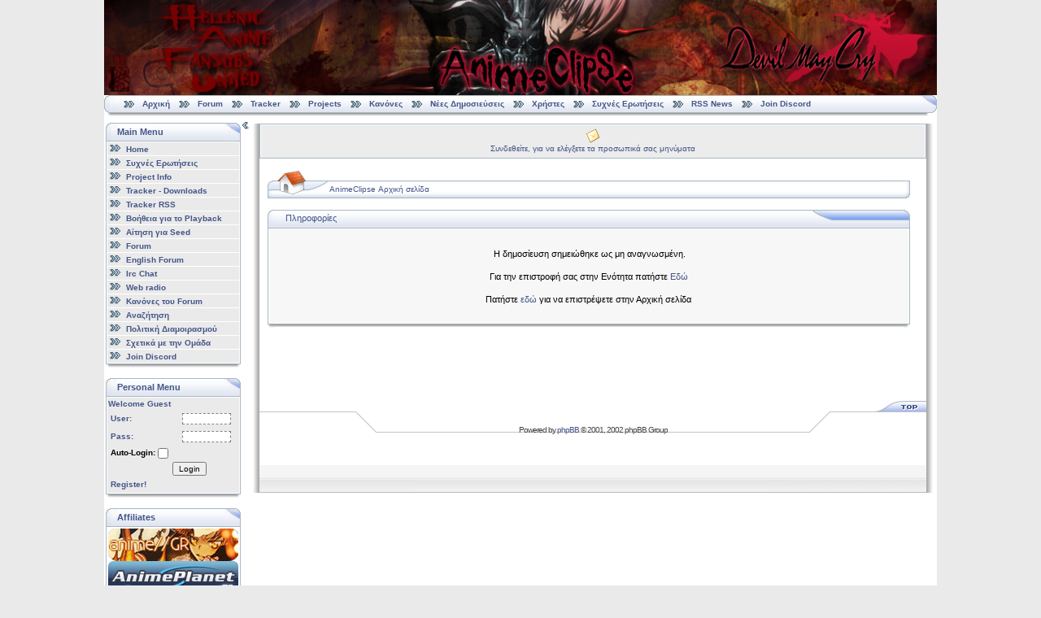

--- FILE ---
content_type: text/html; charset=UTF-8
request_url: http://www.animeclipse.com/phpbb2/viewtopic.php?mode=unread&p=76715&sid=a58f93a5bece0ddf921af43a3076375d
body_size: 6095
content:
<!DOCTYPE html PUBLIC "-//W3C//DTD XHTML 1.0 Transitional//EN" "http://www.w3.org/TR/xhtml1/DTD/xhtml1-transitional.dtd"> 
<html xmlns="http://www.w3.org/1999/xhtml">

<!-- begin document head -->

<head>
	<meta http-equiv="content-type" content="text/html; charset=UTF-8" />
	<meta name="generator" content="MKPortal" />
	<meta http-equiv="Pragma" content="no-cache" />
	<meta content="no-cache" http-equiv="no-cache" />
	<meta http-equiv="Cache-Control" content="no-cache" />
	<link rel="shortcut icon" href="/favicon.ico" />
	<link rel="icon" href="/animated_favicon.gif" type="image/gif" />
	<link rel="alternate" type="application/rss+xml" title="AnimeClipse RSS News" href="/rss/rss.php" />
	
	<link href="/mkportal/templates/iOptional/style.css" rel="stylesheet" type="text/css" />
	

<meta http-equiv="Content-Type" content="text/html; charset=UTF-8" />
<meta http-equiv="Content-Style-Type" content="text/css" />

<style type="text/css">
<!--
-->
</style>


<link rel="top" href="./index.php?sid=05366e76e390611e45f924e6fdc40aef" title="AnimeClipse Αρχική σελίδα" />
<link rel="search" href="./search.php?sid=05366e76e390611e45f924e6fdc40aef" title="Αναζήτηση" />
<link rel="help" href="./faq.php?sid=05366e76e390611e45f924e6fdc40aef" title="Συχνές Ερωτήσεις" />
<link rel="author" href="./memberlist.php?sid=05366e76e390611e45f924e6fdc40aef" title="Κατάλογος Μελών" />


<title>AnimeClipse :: </title>
<link rel="stylesheet" href="templates/iCGstation/iCGstation.css" type="text/css" />

<!-- /* Start Don't Spoil It! Mod */ //-->
<script language="JavaScript" type="text/javascript">
<!--
	var moving = false;
	var constVelocity = 5; // pixel per second

	function unveil_spoiler(id)
	{
	/*
		element = document.getElementById(id);
		if (element.style.display == 'none')
		{
			element.style.display = 'block';
		}
		else
		{
			element.style.display = 'none';
		}
	*/
		// Every second move constVelocity pixels
		// We don't care about the total time
		// We just want smooth animation

		// Check if we are in the middle of movement
		if(!moving)
		{
			// Get outer and inner elements
			outer = document.getElementById(id + "_outer");
			inner = document.getElementById(id + "_inner");
			// Show spoiler
			if (inner.style.display == 'none')
			{
				// Set the flag that the movement has started
				moving = true;
				// Ensure that outer element hides all the inner element
				outer.offsetHeight = 0;
				// Make inner element visible
				inner.style.display = 'block';
				// Get the total height of the inner element
				var myHeight = inner.offsetHeight;
				// Call the recursive function for the animation
				slide(id, 0, myHeight, constVelocity, 'down', 1);
				// Get the button element
				btn = document.getElementById(id + "_btn");
				// If the button was found
				if(btn)
				{
					// Change the button caption
					btn.innerHTML = "Απόκρυψη <b>Spoiler</b>"
				}
				// Set the flag that the movement has ended
				moving = false;
			}
			// Hide spoiler
			else
			{
				// Set the flag that the movement has started
				moving = true;
				// Get the total height of the inner element
				var myHeight = inner.offsetHeight;
				// Ensure that outer element hides all the inner element
				outer.offsetHeight = 0;
				// Call the recursive function for the animation
				slide(id, myHeight, myHeight, constVelocity, 'up', 1);
				// Get the button element
				btn = document.getElementById(id + "_btn");
				// If the button was found
				if(btn)
				{
					// Change the button caption
					btn.innerHTML = "Εμφάνιση <b>Spoiler</b>"
				}
				// Set the flag that the movement has ended
				moving = false;
			}
		}

		/*
		if(!moving)
		{
			timeToSlide = 100;
			stepTime = 5;
			outer = document.getElementById(id + "_outer");
			inner = document.getElementById(id + "_inner");
			//Show spoiler
			if (inner.style.display == 'none')
			{
				inner.style.display = 'block';
				var myHeight = inner.offsetHeight;
				pxPerLoop = myHeight/(timeToSlide/stepTime);
				outer.offsetHeight = 0;
				moving = true;
				slide(id, 0, myHeight, pxPerLoop, 'down', stepTime);
				btn = document.getElementById(id + "_btn");
				if(btn)
				{
					btn.innerHTML = "Απόκρυψη <b>Spoiler</b>"
				}
				moving = false;
			}
			//Hide spoiler
			else
			{
				var myHeight = inner.offsetHeight;
				pxPerLoop = myHeight/(timeToSlide/stepTime);
				outer.offsetHeight = 0;
				moving = true;
				slide(id, myHeight, myHeight, pxPerLoop, 'up', stepTime);
				btn = document.getElementById(id + "_btn");
				if(btn)
				{
					btn.innerHTML = "Εμφάνιση <b>Spoiler</b>"
				}
				moving = false;
			}
		}
		*/
	}

	function slide(id, offset, full, px, direction, stepTime)
	{
		outer = document.getElementById(id + "_outer");
		inner = document.getElementById(id + "_inner");
		if(direction == 'down')
		{
			if(offset < full)
			{
				outer.style.height = offset + "px";
				offset = offset + px;
				setTimeout((function(){slide(id, offset, full, px, 'down');}), stepTime);
			}
			else
			{
				outer.style.height = full + "px";
				outer.style.height = "auto"; //Can be usefull in updated divs otherwise
				//just use full+"px"
			}
		}
		else if(direction == 'up'){
			if(offset > 0)
			{
				outer.style.height = offset + "px";
				offset = offset - px;
				setTimeout((function(){slide(id, offset, full, px, 'up');}), stepTime);
			}
			else
			{
				inner.style.display = "none";
				outer.style.height = 0 + "px";
			}
		}
	}
//-->
</script>
<!-- /* End Don't Spoil It! Mod */ //-->


	<script type="text/javascript" src="/mkportal/templates/iOptional/mkp.js"></script>
	
</head>

<body onload="javascript:GetPos()">

<!-- end document head -->
		

		<!-- begin open main table -->

		<div id="mkwrapper" style="width: 100%;">
			<table class="tabmain" style="min-width: 1005px;width: 80%;max-width: 1260px;margin: auto;border: 0px" align="center" border="0" cellpadding="0" cellspacing="0">
				<tr>
					<td width="100%" align="center">
						<table border="0" width="100%" cellpadding="0" cellspacing="0">

		<!-- end open main table -->

		

	<!-- begin logostrip -->
	  
		<tr>
			<td id="mklogostrip" width="100%">
				<a href="//www.animeclipse.com/index.php">
					<img src="//www.animeclipse.com/images/banner/banner079.jpg" border="0" alt="" style="width: 100%; max-width: 1260px; min-width: 1005px;" />
				</a>
			</td>
		</tr>
		
	<!-- end logostrip -->

		

	<!-- begin linkbar -->

		<tr>
			<td>
				<table width="100%" align="center" cellspacing="0" cellpadding="2" border="0">
					<tr>
						<td class="tdmenblock" width="10px">
							<img src="/mkportal/templates/iOptional/images/m_sx2.png" class="tdmenblock" style="vertical-align: middle;" alt="" border="0">
						</td>
						<td class="navigatore" style="text-align: left;background-image: url('/mkportal/templates/iOptional/images/m_sf2.png');vertical-align: middle;">		  
							
<!-- begin link template -->

		&nbsp;
		<img src="/mkportal/templates/iOptional/images/atb_home.gif" border="0" style="vertical-align: middle;" alt="" />
		&nbsp;
		<a class="uno" href='//www.animeclipse.com/index.php' >Αρχική</a>

<!-- end link template -->

<!-- begin link template -->

		&nbsp;
		<img src="/mkportal/templates/iOptional/images/atb_home.gif" border="0" style="vertical-align: middle;" alt="" />
		&nbsp;
		<a class="uno" href='//www.animeclipse.com/phpbb2/index.php' >Forum</a>

<!-- end link template -->

<!-- begin link template -->

		&nbsp;
		<img src="/mkportal/templates/iOptional/images/atb_home.gif" border="0" style="vertical-align: middle;" alt="" />
		&nbsp;
		<a class="uno" href='//www.animeclipse.com/index.php?ind=btitracker' >Tracker</a>

<!-- end link template -->

<!-- begin link template -->

		&nbsp;
		<img src="/mkportal/templates/iOptional/images/atb_home.gif" border="0" style="vertical-align: middle;" alt="" />
		&nbsp;
		<a class="uno" href='//www.animeclipse.com/index.php?ind=projects' >Projects</a>

<!-- end link template -->

<!-- begin link template -->

		&nbsp;
		<img src="/mkportal/templates/iOptional/images/atb_home.gif" border="0" style="vertical-align: middle;" alt="" />
		&nbsp;
		<a class="uno" href='../phpbb2/viewtopic.php?t=1174' >Κανόνες</a>

<!-- end link template -->

<!-- begin link template -->

		&nbsp;
		<img src="/mkportal/templates/iOptional/images/atb_home.gif" border="0" style="vertical-align: middle;" alt="" />
		&nbsp;
		<a class="uno" href='../phpbb2/search.php?search_id=newposts' >Νέες Δημοσιεύσεις</a>

<!-- end link template -->

<!-- begin link template -->

		&nbsp;
		<img src="/mkportal/templates/iOptional/images/atb_home.gif" border="0" style="vertical-align: middle;" alt="" />
		&nbsp;
		<a class="uno" href='../phpbb2/memberlist.php' >Χρήστες</a>

<!-- end link template -->

<!-- begin link template -->

		&nbsp;
		<img src="/mkportal/templates/iOptional/images/atb_home.gif" border="0" style="vertical-align: middle;" alt="" />
		&nbsp;
		<a class="uno" href='../phpbb2/faq.php' >Συχνές Ερωτήσεις </a>

<!-- end link template -->

<!-- begin link template -->

		&nbsp;
		<img src="/mkportal/templates/iOptional/images/atb_home.gif" border="0" style="vertical-align: middle;" alt="" />
		&nbsp;
		<a class="uno" href='../rss/rss.php' target="_blank">RSS News</a>

<!-- end link template -->

<!-- begin link template -->

		&nbsp;
		<img src="/mkportal/templates/iOptional/images/atb_media.gif" border="0" style="vertical-align: middle;" alt="" />
		&nbsp;
		<a class="uno" href='https://discord.gg/VU6UScPPCU' target="_blank">Join Discord</a>

<!-- end link template -->

						</td>
						<td class="tdmenblock" width="22px">
							<img src="/mkportal/templates/iOptional/images/m_dx2.png" class="tdmenblock" style="vertical-align: middle;" alt="" border="0">
						</td>					
					</tr>
					<tr>
						<td class="tdmenblock" align="right" valign="top" width="10px">
							<img src="/mkportal/templates/iOptional/images/m_sx2.gif" class="tdmenblock" alt="">
						</td>
						<td class="tdmenblock" style="background-image: url(&quot;/mkportal/templates/iOptional/images/m_sf2.gif&quot;);" width="100%">
							<img src="/mkportal/templates/iOptional/images/m_sf2.gif" class="tdmenblock" alt="" border="0">
						</td>
						<td class="tdmenblock" width="10px">
							<img src="/mkportal/templates/iOptional/images/m_dx2.gif" class="tdmenblock" alt="">
						</td>
					</tr>				
				</table>
			</td>
		</tr>

	<!-- end linkbar -->

		

		<!-- begin horizontal spacer -->

		<!-- separatore orizzontale 
			
			<tr align="center">
				<td class="trattini">
					<img src="/mkportal/templates/iOptional/images/punto_or.gif" width="1" height="1" alt="" />
				</td>
			</tr> -->

		<!-- end horizontal spacer -->

		

		<!-- begin open portal body -->

			<tr align="center">
				<td width="100%">
					<table border="0" width="100%" cellspacing="0" cellpadding="0">
						<tr>

		<!-- end open portal body -->
				  
		

		<!-- begin left column -->

				<td id="menusx" valign="top" align="left">
					<div id="menucontents" style="">
						<table cellpadding="0" cellspacing="2" border="0" style="width: 140px;">
							
<!-- begin block template -->

			<tr>
				<td valign="top">
					<table border="0" width="100%" cellpadding="0" cellspacing="0">
						<tr>
							<td>
								<table border="0" cellpadding="0" cellspacing="0" width="100%">
									<tr>
										<td class="tdmenblock" width="22px">
											<img src="/mkportal/templates/iOptional/images/m_sx.gif" border="0" class="tdmenblock" alt="" />
										</td>
										<td class="sottotitolo" width="100%" style="background-image: url('/mkportal/templates/iOptional/images/m_sf.gif')" valign="middle" nowrap="nowrap">
											Main Menu
										</td>
										<td class="tdmenblock" width="22px">
											<img src="/mkportal/templates/iOptional/images/m_dx.gif" border="0" class="tdmenblock" alt="" />
										</td>
									</tr>
								</table>
							</td>
						</tr>
						<tr>
							<td class="tablemenu" width="100%">
								<table border="0" width="100%" cellpadding="1" cellspacing="1">
									
		      		<tr>
						<td width="100%" class="tdblock">
							<img src="/mkportal/templates/iOptional/images/atb_home.gif" align="left" alt="" />
							&nbsp;
							<a class="uno" href="../index.php"  >
								Home
							</a>
						</td>
					</tr>
			
		      		<tr>
						<td width="100%" class="tdblock">
							<img src="/mkportal/templates/iOptional/images/atb_home.gif" align="left" alt="" />
							&nbsp;
							<a class="uno" href="../phpbb2/viewtopic.php?t=2848"  >
								Συχνές Ερωτήσεις
							</a>
						</td>
					</tr>
			
		      		<tr>
						<td width="100%" class="tdblock">
							<img src="/mkportal/templates/iOptional/images/atb_home.gif" align="left" alt="" />
							&nbsp;
							<a class="uno" href="../index.php?ind=projects"  >
								Project Info
							</a>
						</td>
					</tr>
			
		      		<tr>
						<td width="100%" class="tdblock">
							<img src="/mkportal/templates/iOptional/images/atb_home.gif" align="left" alt="" />
							&nbsp;
							<a class="uno" href="../index.php?ind=btitracker"  >
								Tracker - Downloads
							</a>
						</td>
					</tr>
			
		      		<tr>
						<td width="100%" class="tdblock">
							<img src="/mkportal/templates/iOptional/images/atb_home.gif" align="left" alt="" />
							&nbsp;
							<a class="uno" href="../phpbb2/viewtopic.php?t=4592"  >
								Tracker RSS
							</a>
						</td>
					</tr>
			
		      		<tr>
						<td width="100%" class="tdblock">
							<img src="/mkportal/templates/iOptional/images/atb_home.gif" align="left" alt="" />
							&nbsp;
							<a class="uno" href="../phpbb2/viewtopic.php?t=2158"  >
								Βοήθεια για το Playback
							</a>
						</td>
					</tr>
			
		      		<tr>
						<td width="100%" class="tdblock">
							<img src="/mkportal/templates/iOptional/images/atb_home.gif" align="left" alt="" />
							&nbsp;
							<a class="uno" href="../phpbb2/viewtopic.php?t=1287"  >
								Αίτηση για Seed
							</a>
						</td>
					</tr>
			
		      		<tr>
						<td width="100%" class="tdblock">
							<img src="/mkportal/templates/iOptional/images/atb_home.gif" align="left" alt="" />
							&nbsp;
							<a class="uno" href="//www.animeclipse.com/phpbb2/index.php"  >
								Forum
							</a>
						</td>
					</tr>
			
		      		<tr>
						<td width="100%" class="tdblock">
							<img src="/mkportal/templates/iOptional/images/atb_home.gif" align="left" alt="" />
							&nbsp;
							<a class="uno" href="//www.animeclipse.com/phpbb2/index.php?c=5"  >
								English Forum
							</a>
						</td>
					</tr>
			
		      		<tr>
						<td width="100%" class="tdblock">
							<img src="/mkportal/templates/iOptional/images/atb_home.gif" align="left" alt="" />
							&nbsp;
							<a class="uno" href="irc://irc.rizon.net/animeclipse"  >
								Irc Chat
							</a>
						</td>
					</tr>
			
		      		<tr>
						<td width="100%" class="tdblock">
							<img src="/mkportal/templates/iOptional/images/atb_home.gif" align="left" alt="" />
							&nbsp;
							<a class="uno" href="../phpbb2/viewtopic.php?t=3314"  >
								Web radio
							</a>
						</td>
					</tr>
			
		      		<tr>
						<td width="100%" class="tdblock">
							<img src="/mkportal/templates/iOptional/images/atb_home.gif" align="left" alt="" />
							&nbsp;
							<a class="uno" href="../phpbb2/viewtopic.php?t=1174"  >
								Κανόνες του Forum
							</a>
						</td>
					</tr>
			
		      		<tr>
						<td width="100%" class="tdblock">
							<img src="/mkportal/templates/iOptional/images/atb_home.gif" align="left" alt="" />
							&nbsp;
							<a class="uno" href="../phpbb2/search.php"  >
								Αναζήτηση
							</a>
						</td>
					</tr>
			
		      		<tr>
						<td width="100%" class="tdblock">
							<img src="/mkportal/templates/iOptional/images/atb_home.gif" align="left" alt="" />
							&nbsp;
							<a class="uno" href="../phpbb2/viewtopic.php?t=5405"  >
								Πολιτική Διαμοιρασμού
							</a>
						</td>
					</tr>
			
		      		<tr>
						<td width="100%" class="tdblock">
							<img src="/mkportal/templates/iOptional/images/atb_home.gif" align="left" alt="" />
							&nbsp;
							<a class="uno" href="../index.php?pid=33"  >
								Σχετικά με την Ομάδα
							</a>
						</td>
					</tr>
			
		      		<tr>
						<td width="100%" class="tdblock">
							<img src="/mkportal/templates/iOptional/images/atb_home.gif" align="left" alt="" />
							&nbsp;
							<a class="uno" href="https://discord.gg/VU6UScPPCU" target="_blank" >
								Join Discord
							</a>
						</td>
					</tr>
			
								</table>
							</td>
						</tr>
						<tr>
							<td>
								<table border="0" cellpadding="0" cellspacing="0" width="100%">
									<tr>
										<td class="tdmenblock" width="10px" align="right" valign="top">
											<img src="/mkportal/templates/iOptional/images/m_sx2.gif" class="tdmenblock" alt="" />
										</td>
										<td class="tdmenblock" width="100%" style="background-image: url('/mkportal/templates/iOptional/images/m_sf2.gif')">
											<img src="/mkportal/templates/iOptional/images/m_sf2.gif" border="0" class="tdmenblock" alt="" />
										</td>
										<td class="tdmenblock" width="10px">
											<img src="/mkportal/templates/iOptional/images/m_dx2.gif" class="tdmenblock" alt="" />
										</td>
									</tr>
								</table>
							</td>
						</tr>
					</table>
				</td>
			</tr>
			<tr>
				<td class="tdspacer">
					&nbsp;
				</td>
			</tr>

<!-- end block template -->		    

<!-- begin block template -->

			<tr>
				<td valign="top">
					<table border="0" width="100%" cellpadding="0" cellspacing="0">
						<tr>
							<td>
								<table border="0" cellpadding="0" cellspacing="0" width="100%">
									<tr>
										<td class="tdmenblock" width="22px">
											<img src="/mkportal/templates/iOptional/images/m_sx.gif" border="0" class="tdmenblock" alt="" />
										</td>
										<td class="sottotitolo" width="100%" style="background-image: url('/mkportal/templates/iOptional/images/m_sf.gif')" valign="middle" nowrap="nowrap">
											Personal Menu
										</td>
										<td class="tdmenblock" width="22px">
											<img src="/mkportal/templates/iOptional/images/m_dx.gif" border="0" class="tdmenblock" alt="" />
										</td>
									</tr>
								</table>
							</td>
						</tr>
						<tr>
							<td class="tablemenu" width="100%">
								<table border="0" width="100%" cellpadding="1" cellspacing="1">
									
					<tr>
						<td class="tdblock">
							Welcome Guest<br />
							<form method="post" action="//www.animeclipse.com/phpbb2/login.php?login=true&amp;sid=05366e76e390611e45f924e6fdc40aef" >
								<table>
									<tr>
										<td width="40%" align="left" class="tdblock">
											<b>User:</b>
										</td>
										<td width="60%" align="right" class="tdblock">
											<input class="mkblkinput" type="text" name="username" size="10" />
										</td>
									</tr>
									<tr>
										<td width="40%" align="left" class="tdblock">
											<b>Pass:</b>
										</td>
										<td width="60%" align="right" class="tdblock">
											<input class="mkblkinput" type="password" name="password" size="10" />
										</td>
									</tr>
									
					<tr>
						<td width="100%" colspan="2" align="left" class="tdglobal">
							<b>Auto-Login:</b>
							<input type="checkbox" name="autologin" />
						</td>
						<td>
							<input type="hidden" name="redirect" value="portalhome" />
						</td>
					</tr>
									<tr>
										<td width="50%" align="left" class="tdblock"></td>
										<td width="50%" class="tdblock">
											<button style="font-size: 10px; font-family: Verdana,Arial,Helvetica,sans-serif;" type="submit" value="submit" name="submit">
												Login
											</button>
										</td>
									</tr>
									<tr>
										<td width="100%" colspan="2" align="left" class="tdblock">
											<a class="uno" href="//www.animeclipse.com/phpbb2/profile.php?mode=register">
												Register!
											</a>
										</td>
									</tr>
									
								</table>
							</form>
						</td>
					</tr>
			
								</table>
							</td>
						</tr>
						<tr>
							<td>
								<table border="0" cellpadding="0" cellspacing="0" width="100%">
									<tr>
										<td class="tdmenblock" width="10px" align="right" valign="top">
											<img src="/mkportal/templates/iOptional/images/m_sx2.gif" class="tdmenblock" alt="" />
										</td>
										<td class="tdmenblock" width="100%" style="background-image: url('/mkportal/templates/iOptional/images/m_sf2.gif')">
											<img src="/mkportal/templates/iOptional/images/m_sf2.gif" border="0" class="tdmenblock" alt="" />
										</td>
										<td class="tdmenblock" width="10px">
											<img src="/mkportal/templates/iOptional/images/m_dx2.gif" class="tdmenblock" alt="" />
										</td>
									</tr>
								</table>
							</td>
						</tr>
					</table>
				</td>
			</tr>
			<tr>
				<td class="tdspacer">
					&nbsp;
				</td>
			</tr>

<!-- end block template -->		    

<!-- begin block template -->

			<tr>
				<td valign="top">
					<table border="0" width="100%" cellpadding="0" cellspacing="0">
						<tr>
							<td>
								<table border="0" cellpadding="0" cellspacing="0" width="100%">
									<tr>
										<td class="tdmenblock" width="22px">
											<img src="/mkportal/templates/iOptional/images/m_sx.gif" border="0" class="tdmenblock" alt="" />
										</td>
										<td class="sottotitolo" width="100%" style="background-image: url('/mkportal/templates/iOptional/images/m_sf.gif')" valign="middle" nowrap="nowrap">
											Affiliates
										</td>
										<td class="tdmenblock" width="22px">
											<img src="/mkportal/templates/iOptional/images/m_dx.gif" border="0" class="tdmenblock" alt="" />
										</td>
									</tr>
								</table>
							</td>
						</tr>
						<tr>
							<td class="tablemenu" width="100%">
								<table border="0" width="100%" cellpadding="1" cellspacing="1">
									
				<tr>
					<td>

						<div class="affiliates">
							<a target="_blank" href="http://www.anime.gr">
								<img src="/images/animegr.png" alt=".aNiMe//GR" 
								title=".aNiMe//GR" border="0" height="40" width="160" />
							</a>
						</div>
						<div class="affiliates">
							<a target="_blank" href="http://www.animeplanet.gr/?hit=animeclipse">
								<img src="/images/animeplanet.gif" alt="AnimePlanet.gr" 
								title="AnimePlanet.gr" border="0" height="40" width="160" />
							</a>
						</div>
						<div class="affiliates">
							<a target="_blank" href="http://www.anime-greek.com">
								<img src="/images/animegreek.jpg" alt="Anime-Greek" 
								title="Anime-Greek" border="0" height="40" width="160" />
							</a>
						</div>
						<div class="affiliates">
							<a target="_blank" href="https://greekotakuteam.wordpress.com/">
								<img src="/images/greekotakuteam.png" alt="Greek Otaku Team" 
								title="Greek Otaku Team" border="0" height="40" width="160" />
							</a>
						</div>
					</td>
				</tr>
								</table>
							</td>
						</tr>
						<tr>
							<td>
								<table border="0" cellpadding="0" cellspacing="0" width="100%">
									<tr>
										<td class="tdmenblock" width="10px" align="right" valign="top">
											<img src="/mkportal/templates/iOptional/images/m_sx2.gif" class="tdmenblock" alt="" />
										</td>
										<td class="tdmenblock" width="100%" style="background-image: url('/mkportal/templates/iOptional/images/m_sf2.gif')">
											<img src="/mkportal/templates/iOptional/images/m_sf2.gif" border="0" class="tdmenblock" alt="" />
										</td>
										<td class="tdmenblock" width="10px">
											<img src="/mkportal/templates/iOptional/images/m_dx2.gif" class="tdmenblock" alt="" />
										</td>
									</tr>
								</table>
							</td>
						</tr>
					</table>
				</td>
			</tr>
			<tr>
				<td class="tdspacer">
					&nbsp;
				</td>
			</tr>

<!-- end block template -->		    

<!-- begin block template -->

			<tr>
				<td valign="top">
					<table border="0" width="100%" cellpadding="0" cellspacing="0">
						<tr>
							<td>
								<table border="0" cellpadding="0" cellspacing="0" width="100%">
									<tr>
										<td class="tdmenblock" width="22px">
											<img src="/mkportal/templates/iOptional/images/m_sx.gif" border="0" class="tdmenblock" alt="" />
										</td>
										<td class="sottotitolo" width="100%" style="background-image: url('/mkportal/templates/iOptional/images/m_sf.gif')" valign="middle" nowrap="nowrap">
											Greek Fansubs
										</td>
										<td class="tdmenblock" width="22px">
											<img src="/mkportal/templates/iOptional/images/m_dx.gif" border="0" class="tdmenblock" alt="" />
										</td>
									</tr>
								</table>
							</td>
						</tr>
						<tr>
							<td class="tablemenu" width="100%">
								<table border="0" width="100%" cellpadding="1" cellspacing="1">
									
				<tr>
					<td>

						<div class="affiliates">
							<a target="_blank" href="http://www.jokerfansubs.com">
								<img src="/images/various/jokerfansubs.png" alt="Joker Fansubs" 
								title="Joker Fansubs" border="0" height="40" width="160" />
							</a>
						</div>
						<div class="affiliates">
							<a target="_blank" href="http://www.sickfansubs.com">
								<img src="/images/various/sickfansubsbanner.png" alt="Sick Fansubs" 
								title="Sick Fansubs" border="0" height="40" width="160" />
							</a>
						</div>
						<div class="affiliates">
							<a target="_blank" href="http://taka-greece.blogspot.com">
								<img src="/images/various/takagr.jpg" alt="Taka-Greece" 
								title="Taka-Greece" border="0" height="40" width="160" />
							</a>
						</div>
						<div class="affiliates">
							<a target="_blank" href="http://www.tzatziki-fansubs.com">
								<img src="/images/various/tzatziki.jpg" alt="Tzatziki Fansubs" 
								title="Tzatziki Fansubs" border="0" height="40" width="160" />
							</a>
						</div>
						<div class="affiliates">
							<a target="_blank" href="http://seikisubs.blogspot.com">
								<img src="/images/various/seiki.png" alt="Seiki Subs" 
								title="Seiki Subs" border="0" height="40" width="160" />
							</a>
						</div>
						<div class="affiliates">
							<a target="_blank" href="http://madaomon.blogspot.com">
								<img src="/images/various/madaomon.png" alt="Madaomon Fansubs" 
								title="Madaomon Fansubs" border="0" height="40" width="160" />
							</a>
						</div>
						<div class="affiliates">
							<a target="_blank" href="http://xrosheartfansubs.forumgreek.com">
								<img src="/images/various/xhfs.jpg" alt="Xros Heart Fansubs" 
								title="Xros Heart Fansubs" border="0" height="40" width="160" />
							</a>
						</div>
						<div class="affiliates">
							<a target="_blank" href="http://gdts.darkbb.com">
								<img src="/images/various/gdts.jpg" alt="Gold Demon Touch Fansubs" 
								title="Gold Demon Touch Fansubs" border="0" height="40" width="160" />
							</a>
						</div>
						<div class="affiliates">
							<a target="_blank" href="https://animeworldgreeksubs.com">
								<img src="/images/various/awgs.jpg" alt="Anime World Greek Subs" 
								title="Anime World Greek Subs" border="0" height="40" width="160" />
							</a>
						</div>
						<div class="affiliates">
							<a target="_blank" href="http://greek-nakama.com">
								<img src="/images/various/Greek_Nakama_Banner_v5.png" alt="Greek Nakama Fansubs" 
								title="Greek Nakama Fansubs" border="0" height="40" width="160" />
							</a>
						</div>
						<div class="affiliates">
							<a target="_blank" href="http://animeteach.forumieren.com">
								<img src="/images/various/animeteach.jpg" alt="Animeteach Fansubs" 
								title="Animeteach Fansubs" border="0" height="40" width="160" />
							</a>
						</div>
						<div class="affiliates">
							<a target="_blank" href="http://greeklionsubs.blogspot.gr">
								<img src="/images/various/greeklionsubs.jpg" alt="Greek Lion Subs" 
								title="Greek Lion Subs" border="0" height="40" width="160" />
							</a>
						</div>
						<div class="affiliates">
							<a target="_blank" href="http://weeders.forumgreek.com">
								<img src="/images/various/weeders.png" alt="Weeders Subs" 
								title="Weeders Subs" border="0" height="40" width="160" />
							</a>
						</div>
						<div class="affiliates">
							<a target="_blank" href="http://www.animeclipse.com/phpbb2/viewtopic.php?t=5943">
								<img src="/images/various/bloodmoondragon.jpg" alt="Blood Moon Dragon" 
								title="Blood Moon Dragon" border="0" height="40" width="160" />
							</a>
						</div>
						<div class="affiliates">
							<a target="_blank" href="http://animestate.forumgreek.com">
								<img src="/images/various/animes16.jpg" alt="AnimeState Fansubs" 
								title="AnimeState Fansubs" border="0" height="40" width="160" />
							</a>
						</div>
						<div class="affiliates">
							<a target="_blank" href="http://karamilkofansubs.forumgreek.com">
								<img src="/images/various/karamilkofansubs.jpg" alt="Καραmilko Fansubs" 
								title="Καραmilko Fansubs" border="0" height="40" width="160" />
							</a>
						</div>
						<div class="affiliates">
							<a target="_blank" href="http://sakuragreekfansubs.forumgreek.com">
								<img src="/images/various/sakurafansubs.jpg" alt="Sakura Fansubs" 
								title="Sakura Fansubs" border="0" height="40" width="160" />
							</a>
						</div>
					</td>
				</tr>
								</table>
							</td>
						</tr>
						<tr>
							<td>
								<table border="0" cellpadding="0" cellspacing="0" width="100%">
									<tr>
										<td class="tdmenblock" width="10px" align="right" valign="top">
											<img src="/mkportal/templates/iOptional/images/m_sx2.gif" class="tdmenblock" alt="" />
										</td>
										<td class="tdmenblock" width="100%" style="background-image: url('/mkportal/templates/iOptional/images/m_sf2.gif')">
											<img src="/mkportal/templates/iOptional/images/m_sf2.gif" border="0" class="tdmenblock" alt="" />
										</td>
										<td class="tdmenblock" width="10px">
											<img src="/mkportal/templates/iOptional/images/m_dx2.gif" class="tdmenblock" alt="" />
										</td>
									</tr>
								</table>
							</td>
						</tr>
					</table>
				</td>
			</tr>
			<tr>
				<td class="tdspacer">
					&nbsp;
				</td>
			</tr>

<!-- end block template -->		    

						</table>
					</div>
				</td>

		<!-- end left column -->

		

		<!-- begin column spacer -->	
				<td class="vspacer" width="0%" align="left" style="background-image: url('/mkportal/templates/iOptional/images/punto_vert.gif');vertical-align: top;">
					<div id="show_column_s" style="">
						<div style="text-align:right;">
							<a href="javascript:ColumnClose('menusx');MemoPos('MKmenusx', '1');">
								<img src="/mkportal/templates/iOptional/images/f_l.gif" border="0" alt="" />
							</a>
						</div>
					</div>
					
					<div id="hide_column_s" style="display:none">
						<div style="text-align:right;">
							<a href="javascript:ColumnOpen('menusx');MemoPos('MKmenusx', '0');">
								<img src="/mkportal/templates/iOptional/images/f_r.gif" border="0"  alt="" />
							</a>
						</div>
					</div>
					<!-- <img src="/mkportal/templates/iOptional/images/punto_vert.gif" width="6" height="3" alt="" /> -->
				</td>

		<!-- end column spacer -->

		

		<!-- begin center column -->

				<td valign="top" align="left" width="100%">
					<table cellpadding="0" cellspacing="3" border="0" width="100%">
						<tr><td valign="top" align="left">



<a name="top"></a>
<table width="100%" cellpadding="0" cellspacing="0" border="0" align="center">
	<tr>
		<td style="width: 10px;" nowrap="nowrap" class="lefttd">
			<img width="10px" alt="" src="images/spacer.gif" />
		</td>
		<td width="100%">
			<table width="100%" cellpadding="0" cellspacing="1" border="0" class="forumline">
				<tr>
					<!-- Registration Stopper -->



					<td class="row2" width="160" nowrap="nowrap" align="center">
						<img src="templates/iCGstation/images/icon/icon_pm.gif" border="0" alt="Συνδεθείτε, για να ελέγξετε τα προσωπικά σας μηνύματα" align="middle" />
						<br />
						<a href="privmsg.php?folder=inbox&amp;sid=05366e76e390611e45f924e6fdc40aef" class="mainmenu">Συνδεθείτε, για να ελέγξετε τα προσωπικά σας μηνύματα</a>
					</td>
				</tr>
			</table>

			<!--
			<table width="100%" cellspacing="0" cellpadding="0" border="0">
				<tr>
					<td width="100%" valign="middle">

						Remove left
						<a href="index.php?sid=05366e76e390611e45f924e6fdc40aef">
						<img src="templates/iCGstation/images/banner.jpg" border="0" />
						</a>
						and right to replace banner

					</td>
				</tr>
				<tr>
					<td width="100%" class="navpic">
						&nbsp;&nbsp;
						<span class="maintitle">AnimeClipse</span>
						<span class="maintitle">&nbsp;-&nbsp;Hellenic Anime Fansubs Forum</span>
					</td>
				</tr>
			</table>
			-->

			<table width="100%" cellspacing="10" cellpadding="0" border="0">
				<tr>
					<td align="center" width="100%" valign="middle">

<table border="0" cellpadding="0" cellspacing="0" class="tbn">
<tr>
<td class="tbnl" rowspan="3"><img src="images/spacer.gif" alt="" width="76" height="39" /></td>
<td height="17"></td>
<td height="17"></td>
</tr>
<td class="tbnbot"><span class="nav"><a href="index.php?sid=05366e76e390611e45f924e6fdc40aef" class="nav">AnimeClipse Αρχική σελίδα</a></span></td>
<td class="tbnr"><img src="images/spacer.gif" alt="" width="39" height="22" /></td>
</tr>
</table>
<br />

<table border="0" cellpadding="0" cellspacing="0" class="tbt"><tr><td class="tbtl"><img src="images/spacer.gif" alt="" width="22" height="22" /></td><td class="tbtbot">Πληροφορίες<img src="images/spacer.gif" alt="" width="8" height="22" align="absmiddle" /></td><td class="tbtr"><img src="images/spacer.gif" alt="" width="124" height="22" /></td></tr></table>
<table class="forumline" width="100%" cellspacing="1" cellpadding="4" border="0">
	<tr>
		<td class="row1"><table width="100%" cellspacing="1" cellpadding="1" border="0">
			<tr>
				<td>&nbsp;</td>
			</tr>
			<tr>
				<td align="center"><span class="gen">Η δημοσίευση σημειώθηκε ως μη αναγνωσμένη.<br /><br />Για την επιστροφή σας στην Ενότητα πατήστε <a href="viewforum.php?f=63&amp;sid=05366e76e390611e45f924e6fdc40aef">Εδώ</a> <br /><br />Πατήστε <a href="index.php?sid=05366e76e390611e45f924e6fdc40aef">εδώ</a>  για να επιστρέψετε στην Αρχική σελίδα</span></td>
			</tr>
			<tr>
				<td>&nbsp;</td>
			</tr>
		</table></td>
	</tr>
</table>
<table border="0" cellpadding="0" cellspacing="0" class="tbl"><tr><td class="tbll"><img src="images/spacer.gif" alt="" width="8" height="4" /></td><td class="tblbot"><img src="images/spacer.gif" alt="" width="8" height="4" /></td><td class="tblr"><img src="images/spacer.gif" alt="" width="8" height="4" /></td></tr></table>

<br clear="all" />

					</td>
				</tr>
				<tr>
					<td bgcolor="#FFFFFF" colspan="2" align="center" width="100%" valign="middle">
						<div align="center">
							<span class="copyright">
								<br />
								<br />
								<br />
								<br />
								
							</span>
						</div>
					</td>
				</tr>
			</table>
			<table width="100%" cellpadding="0" cellspacing="0" border="0">
				<tr>
					<td align="right">
						<a href="#top">
							<img src="templates/iCGstation/images/top.gif" border="0" alt="" />
						</a>
					</td>
				</tr>
			</table>
			<table width="100%" cellpadding="0" cellspacing="0" border="0">
				<tr>
					<td>
						<img src="templates/iCGstation/images/bt_left.gif" border="0" alt="" />
					</td>
					<td width="100%" class="indexbom" valign="bottom" align="center">
						<span class="copyright">
							Powered by <a href="http://www.phpbb.com/" target="_phpbb" class="copyright">phpBB</a>  &copy; 2001, 2002 phpBB Group<br />
							<br /><br /><br /><br /><br />
						</span>
					</td>
					<td>
						<img src="templates/iCGstation/images/bt_right.gif" border="0" alt="" />
					</td>
				</tr>
			</table>
		</td>
		<td width="10" nowrap="nowrap" class="righttd"><img width="10px" alt="" src="images/spacer.gif" /></td>
	</tr>
</table>



</td></tr>
					</table>
				</td>

		<!-- end center column -->
				
		

		<!-- begin close portal body -->

						</tr>
					</table>
				</td>
			</tr>
			
		<!-- end close portal body -->

		

		<!-- begin close main table -->

						</table>
					</td>
				</tr>
			</table>
		</div>

		<!-- end close main table -->

		
<!-- begin footer -->
<!-- you can add your credits here  -->

<!-- end footer -->
	<p align="center"><img src="/mkportal/templates/iOptional/images/loghino.gif" alt="" /><br /><span style="font-size: 10px;"><b><a style="text-decoration: none;" href="http://www.mkportal.it/" target="_blank">MKPortal</a> M1.1 Rc1</b> &copy;2003-2005 All rights reserved</span><br /><span style="font-size: 10px;">Page generated in 0.04009 seconds with 5 queries</span></p>

</body>
</html>

<!-- end footer -->


--- FILE ---
content_type: text/css
request_url: http://www.animeclipse.com/phpbb2/templates/iCGstation/iCGstation.css
body_size: 2227
content:
/*
  The original iCGstation Theme for phpBB version 2+
  Created by iOptional phpBB Style Gruop
  http://www.ioptional.com
*/

/* This is the border line & background colour round the entire page */
.bodyline	{ background-color: #FFFFFF; border: 1px #98AAB1 solid; }

/* This is the outline round the main forum tables */
.forumline	{ background-color: #A9B8C2; border: 0px #006699 solid; }

/* Page Header */
td.header {
		background-color: #FFFFFF;
		background-image: url(images/acp_top.jpg);
}

td.navpic {
		background-color: #FFFFFF;
		background-image: url(images/navpic.gif);
		height: 22px;
}

td.cellrow2 {
		background-color: #FFFFFF;
		height: 32px;
		font-size: 11px; border-color: #CCCCCC; border-style: solid; border-width: 0px 0px 1px 0px;
}

td.indextop {
		background-color: #FFFFFF;
		background-image: url(images/index_top.jpg);
}

td.indexbom {
		background-image: url(images/bt.gif);
		background-position-y: bottom;
		background-repeat: repeat-x;
}

td.lefttd {
		background-repeat: repeat-y;
		background-image: url(images/left.gif);
}

td.righttd {
		background-image: url(images/right.gif);
		background-repeat: repeat-y;
}
/* 
	TEXT
*/
body { scrollbar-face-color: #DEE3E7; scrollbar-highlight-color: #FFFFFF; scrollbar-shadow-color: #DEE3E7; scrollbar-3dlight-color: #D1D7DC; scrollbar-arrow-color: #006699; scrollbar-track-color: #EFEFEF; scrollbar-darkshadow-color: #98AAB1; margin: 0px; border: 0px; padding: 0px; background-color: white; font-family: Verdana, Helvetica, sans-serif; font-size: 11px}

h1 {; font-size: 22px; font-family: "Trebuchet MS",Verdana, Arial, Helvetica, sans-serif; text-decoration: none; line-height : 120%; color : #000000; }
h2 { margin: 0px; font-family: Arial, Helvetica, sans-serif;; font-size: 20 px; text-decoration: none; line-height: 120%; }
h3 { margin: 0px; font-size: 20 px;; font-family: Verdana, serif; line-height: 120%; }
h4 { margin: 0px; font-size: 20 px;; }

p.moderators { margin: 0px; float: left; color: black; font-size: 10px; }
p.linkmcp { margin: 0px; float: right; font-size: 10px; white-space: nowrap; }
p.breadcrumbs { margin: 0px; float: left; color: black; font-size: 10px; white-space: normal; }
p.datetime { margin: 0px; float: right; font-size: 10px; white-space: nowrap; }
p.searchbar { margin: 0px; font-size: 10px; white-space: nowrap; } 
p.searchbarreg { margin: 0px; float: right; font-size: 10px; white-space: nowrap; }

p.forumdesc { margin: 0px 4px 0px 0px; padding: 4px; font-size: 10px; }
a.forumlink { color: #069; font-size: 10px; }

p.topictitle { margin: 1px 0px; display: inline; font-size: 11px; }
p.topicauthor { margin: 1px 0px; font-size: 11px; }
p.topicdetails { margin: 1px 0px; font-size: 11px; }

p.postreported { margin: 1px 0px; color: red; }
p.postapprove { margin: 1px 0px; color: green; }

.postauthor { color: #000000; font-size: 11px; }
.postdetails { color: #000000; font-size: 11 px; }
.postbody { font-size: 11 px; line-height: 140%; }
.posthilit { background-color: yellow; }


.nav { margin: 0px; color: black; font-size: 10px; }
.pagination { padding: 4px; color: black; font-size: 10px; }


.cattitle { margin: 1px 1px; font-size: 11px; }
.mainmenu { margin: 1px 1px; font-size: 10px; }
.topictitle { margin: 1px 1px; font-size: 11px; }

.gen { margin: 1px 1px; font-size: 12 px; }
.genmed { margin: 1px 1px; font-size: 10px; }
.gensmall { margin: 1px 1px; font-size: 10px; }
.genbig { margin: 1px 1px; font-size: 16 px; }

.copyright { color: #444; font-weight: normal; font-size: 10px; font-family: Verdana, Arial, Helvetica, sans-serif;letter-spacing: -1px;}
.titles { color: black; font-family: Arial, Helvetica, sans-serif;; font-size: 11px; text-decoration: none;  }
.error { color: red; }

/* 
	TABLE
*/
td { font-family: Verdana, Helvetica, sans-serif; font-size: 11px }
th { height: 25px; color: #444444; border-color: #FFFFFF; border-style: solid; font-size: 11px; background-color: #EAEAEA; white-space: nowrap; border-width: 1px 1px 0px 1px; }
.tablebg { background-color: #A9B8C2; }
.catdiv { height: 25px; border: 0px; background-color: white; background-image: url('./images/cellpic2.jpg'); background-repeat: repeat-y; font-size: 11px; }
.cat { height: 25px; border-color: #FFFFFF; border-style: solid; background-color: #EFEFEF; text-indent: 4px; border-width: 1px 1px 0px 1px; }
.row1 { background-color: #F7F7F7; padding: 4px; font-family: Verdana, Helvetica, sans-serif; font-size: 11px; border-color: #FFFFFF; border-style: solid; border-width: 1px 1px 0px 1px;}
.row2 { background-color: #ECECEC; padding: 4px; font-family: Verdana, Helvetica, sans-serif; font-size: 11px; border-color: #FFFFFF; border-style: solid; border-width: 1px 1px 0px 1px;}
.row3 { background-color: #EAEAEA; padding: 4px; font-family: Verdana, Helvetica, sans-serif; font-size: 11px; border-color: #FFFFFF; border-style: solid; border-width: 1px 1px 0px 1px;}
.spacer { background-color: #D1D7DC; }
hr { height: 1px; border-width: 0px; background-color: #D1D7DC; color: #D1D7DC }

.lineEven{
	background: #EAEAEA;
}
.lineEven:hover{
	background: #BABABA;
}
.lineOdd{
	background: #F4F4F4;
}	
.lineOdd:hover{
	background: #BABABA;
}				

/* 
	ANCHOR
*/
a,a:link,a:active,a:visited { text-decoration: none; color : #445588; }
a:hover	{ text-decoration: none; color : #224466; }

/*
	FORM
*/
form { margin: 0px; padding: 0px; border: 0px; } 
input { color: black; font-family: Verdana, serif; font-size: 11px; font-weight: normal; }
textarea { background-color: white; color: black; font-family: Verdana, serif; font-size: 11px; font-weight: normal; border-color: black; border-style: solid; border-width: 1px; }
select { color: black; background-color: white; font-family: Verdana, serif; font-size: 11x; font-weight: normal; border-color: black; border-style: solid; border-width: 1px; }
.post { background-color: white; border: 1px solid #808080;}
.btnbbcode { color: black; font-weight: normal; font-size: 10px; font-family: Verdana, Helvetica, sans-serif; background-color: #EFEFEF; border-style: solid; border-width: 1px; }
.btnmain {; background-color: #FAFAFA; border-style: solid; border-width: 1px; }
.btnlite { font-weight: normal; background-color: #FAFAFA; border-style: solid; border-width: 1px; }
.helpline { background-color: #DEE3E7; border-style: none; }
/*-- mod : profile cp --*/
.foundercolor, a.foundercolor, a.foundercolor:link, a.foundercolor:active, a.foundercolor:visited {
	color: #FE00FE;
	font-weight: bold;
}
a.foundercolor:hover {
	color:	#FF0000;
	text-decoration: underline;
}

.admincolor, a.admincolor, a.admincolor:link, a.admincolor:active, a.admincolor:visited {
	color: #FFA34F;
	font-weight: bold;
}
a.admincolor:hover {
	color:	#FF0000;
	text-decoration: underline;
}

.modcolor, a.modcolor, a.modcolor:link, a.modcolor:active, a.modcolor:visited {
	color: #006600;
	font-weight: bold;
}
a.modcolor:hover {
	color:	#008000;
	text-decoration: underline;
}

.usercolor, a.usercolor, a.usercolor:link, a.usercolor:active, a.usercolor:visited {
	color : #000000;
	font-weight: bold;
}
a.usercolor:hover {
	color: #DD6900;
	text-decoration: underline;
}


/* 
	BBCODE 
*/
.quotetitle { margin: 10px 5px 0px 5px; padding: 4px; border-width: 1px 1px 1px 1px; border-style: solid; border-color: #A9B8C2; color: black; background-color: #DCE1E5; font-size: 8pt; }
.quotecontent { margin: 0px 5px 10px 5px; padding: 5px; border-color: #A9B8C2; border-width: 0px 1px 1px 1px; border-style: solid; color: black; font-weight: normal; font-size: 8pt; font-family: Verdana, sans-serif; background-color: #FAFAFA; }

.codetitle { margin: 10px 5px 0px 5px; padding: 4px; border-width: 1px 1px 0px 1px; border-style: solid; border-color: #A9B8C2; color: black; background-color: #A9B8C2; font-size: 8pt; }
.codecontent { margin: 0px 5px 10px 5px; padding: 5px; border-color: #A9B8C2; border-width: 0px 1px 1px 1px; border-style: solid; color: black; font-weight: normal; color: #006600; font-weight: normal; font-size: 8pt; font-family: 'Courier New', monospace; background-color: #FAFAFA; }

.syntaxbg { color: #FFFFFF; }
.syntaxcomment { color: #FF8000; }
.syntaxdefault { color: #0000BB; }
.syntaxhtml { color: #000000; }
.syntaxkeyword { color: #007700; }
.syntaxstring { color: #DD0000; }


/* 
	OTHER
*/
img { border: 0px; }

/* Background images for tables */
.tbl{border-collapse:collapse;height:4px;width:100%}
.tbll{background: url(images/tb4_l.gif) no-repeat;width:8px}
.tblbot{background: url(images/tb4_m.gif) repeat-x;width:100%}
.tblr{background: url(images/tb4_r.gif) no-repeat;width:8px}
.tbl80{border-collapse:collapse;height:4px;width:80%}

/* Background images for tables */
.tbt{border-collapse:collapse;height:22px;width:100%}
.tbtl{background: url(images/tb2_l.gif) no-repeat;width:22px}
.tbtbot{background: url(images/tb2_m.gif) repeat-x;width:100%;font-size:11px;color:#445588;}
.tbtr{background: url(images/tb2_r.gif) no-repeat;width:124px}

/* Background images for tables */
.tbn{border-collapse:collapse;height:22px;width:100%}
.tbnl{background: url(images/tb1_l.gif) no-repeat;width:76px}
.tbnbot{background: url(images/tb1_m.gif) repeat-x;width:100%;font-size:11px;color:#445588;}
.tbnr{background: url(images/tb1_r.gif) no-repeat;width:39px}

a.usertitle { 
  color: #334477; 
  text-decoration: none; 
  font-weight: bold; 
  font-size: 11px; 
  font-family: Verdana, sans-serif;
}

div.poster_column {
  width: 140px;
}

div.avatar_holder {
  text-align: center;
}